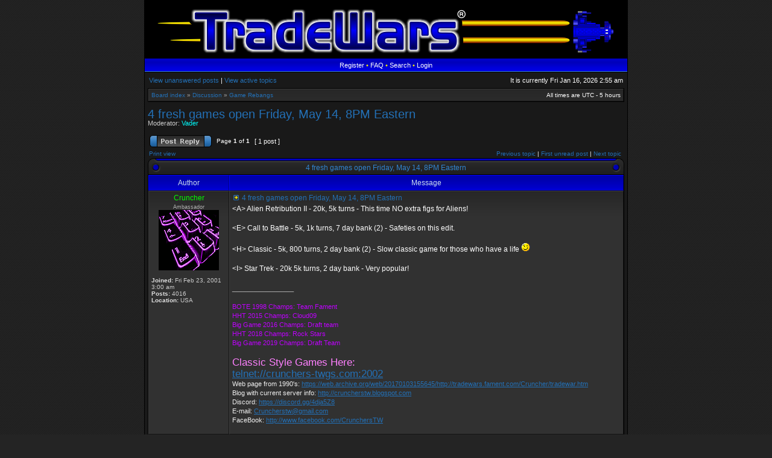

--- FILE ---
content_type: text/html; charset=UTF-8
request_url: https://www.classictw.com/viewtopic.php?f=19&t=35806
body_size: 4510
content:
<!DOCTYPE html PUBLIC "-//W3C//DTD XHTML 1.0 Transitional//EN" "http://www.w3.org/TR/xhtml1/DTD/xhtml1-transitional.dtd">
<html xmlns="http://www.w3.org/1999/xhtml" dir="ltr" lang="en-gb" xml:lang="en-gb">
<head>

<meta http-equiv="X-UA-Compatible" content="IE=edge,chrome=1" />
<meta http-equiv="content-type" content="text/html; charset=UTF-8" />
<meta http-equiv="content-language" content="en-gb" />
<meta http-equiv="content-style-type" content="text/css" />
<meta http-equiv="imagetoolbar" content="no" />

<title>www.ClassicTW.com - View topic - 4 fresh games open Friday, May 14, 8PM Eastern</title>

<link rel="alternate" type="application/atom+xml" title="Feed - www.ClassicTW.com" href="https://www.classictw.com/feed.php" /><link rel="alternate" type="application/atom+xml" title="Feed - News" href="https://www.classictw.com/feed.php?mode=news" /><link rel="alternate" type="application/atom+xml" title="Feed - All forums" href="https://www.classictw.com/feed.php?mode=forums" /><link rel="alternate" type="application/atom+xml" title="Feed - New Topics" href="https://www.classictw.com/feed.php?mode=topics" /><link rel="alternate" type="application/atom+xml" title="Feed - Active Topics" href="https://www.classictw.com/feed.php?mode=topics_active" /><link rel="alternate" type="application/atom+xml" title="Feed - Forum - Game Rebangs" href="https://www.classictw.com/feed.php?f=19" /><link rel="alternate" type="application/atom+xml" title="Feed - Topic - 4 fresh games open Friday, May 14, 8PM Eastern" href="https://www.classictw.com/feed.php?f=19&amp;t=35806" />

<link rel="stylesheet" href="./styles/acidtech/theme/stylesheet.css" type="text/css" />
<!--[if IE]>
<link rel="stylesheet" type="text/css" href="./styles/acidtech/theme/ie7.css" />
<![endif]-->

<script type="text/javascript" src="./mobiquo/tapatalkdetect.js"></script>
<script type="text/javascript">
// <![CDATA[

	var onload_functions = new Array();
	var onunload_functions = new Array();
	var ca_main_width = '100%';



function popup(url, width, height, name)
{
	if (!name)
	{
		name = '_popup';
	}

	window.open(url.replace(/&amp;/g, '&'), name, 'height=' + height + ',resizable=yes,scrollbars=yes,width=' + width);
	return false;
}

function jumpto()
{
	var page = prompt('Enter the page number you wish to go to:', '1');
	var per_page = '';
	var base_url = '';

	if (page !== null && !isNaN(page) && page == Math.floor(page) && page > 0)
	{
		if (base_url.indexOf('?') == -1)
		{
			document.location.href = base_url + '?start=' + ((page - 1) * per_page);
		}
		else
		{
			document.location.href = base_url.replace(/&amp;/g, '&') + '&start=' + ((page - 1) * per_page);
		}
	}
}

/**
* Find a member
*/
function find_username(url)
{
	popup(url, 760, 570, '_usersearch');
	return false;
}

/**
* Mark/unmark checklist
* id = ID of parent container, name = name prefix, state = state [true/false]
*/
function marklist(id, name, state)
{
	var parent = document.getElementById(id);
	if (!parent)
	{
		eval('parent = document.' + id);
	}

	if (!parent)
	{
		return;
	}

	var rb = parent.getElementsByTagName('input');
	
	for (var r = 0; r < rb.length; r++)
	{
		if (rb[r].name.substr(0, name.length) == name)
		{
			rb[r].checked = state;
		}
	}
}



	/**
	* New function for handling multiple calls to window.onload and window.unload by pentapenguin
	*/
	window.onload = function()
	{
		for (var i = 0; i < onload_functions.length; i++)
		{
			eval(onload_functions[i]);
		}
	}

	window.onunload = function()
	{
		for (var i = 0; i < onunload_functions.length; i++)
		{
			eval(onunload_functions[i]);
		}
	}


if(navigator.userAgent && navigator.userAgent.indexOf('Mac OS X') > 0)
{
	document.write('<link rel="stylesheet" href="./styles/acidtech/theme/mac.css" type="text/css" />');
}

// ]]>
</script>
<script type="text/javascript" src="./styles/acidtech/template/ca_scripts.js"></script>
</head>
<body class="ltr">

<a name="top"></a>

<table border="0" cellspacing="0" cellpadding="0" width="100%" id="maintable" align="center">
<tr>
	<td id="logorow" align="center"><div id="logo-left"><div id="logo-right">
		<a href="./index.php?sid=fa231324972295f6c0bfb77bf995cfc2"><img src="./styles/acidtech/imageset/site_logo.gif" alt="" title="" /></a>
	</div></div></td>
</tr>
<tr>
	<td class="navrow">
		<a href="./ucp.php?mode=register&amp;sid=fa231324972295f6c0bfb77bf995cfc2">Register</a> &#8226; 
		<a href="./faq.php?sid=fa231324972295f6c0bfb77bf995cfc2">FAQ</a>
		 &#8226; <a href="./search.php?sid=fa231324972295f6c0bfb77bf995cfc2">Search</a> &#8226; <a href="./ucp.php?mode=login&amp;sid=fa231324972295f6c0bfb77bf995cfc2">Login</a>
	</td>
</tr>
<tr>
	<td id="contentrow">



    <table width="100%" cellspacing="0">
    <tr>
        <td class="gensmall">
            <a href="./search.php?search_id=unanswered&amp;sid=fa231324972295f6c0bfb77bf995cfc2">View unanswered posts</a> | <a href="./search.php?search_id=active_topics&amp;sid=fa231324972295f6c0bfb77bf995cfc2">View active topics</a>
        </td>
        <td class="gensmall" align="right">
            It is currently Fri Jan 16, 2026 2:55 am<br />
            
        </td>
    </tr>
    </table>

	<table class="tablebg breadcrumb" width="100%" cellspacing="0" cellpadding="0" style="margin-top: 5px;">
	<tr>
		<td class="row1">
			<p class="breadcrumbs"><a href="./index.php?sid=fa231324972295f6c0bfb77bf995cfc2">Board index</a> &#187; <a href="./viewforum.php?f=48&amp;sid=fa231324972295f6c0bfb77bf995cfc2">Discussion</a> &#187; <a href="./viewforum.php?f=19&amp;sid=fa231324972295f6c0bfb77bf995cfc2">Game Rebangs</a></p>
			<p class="datetime">All times are UTC - 5 hours </p>
		</td>
	</tr>
	</table>

	<br />

<div id="pageheader">
	<h2><a class="titles" href="./viewtopic.php?f=19&amp;t=35806&amp;sid=fa231324972295f6c0bfb77bf995cfc2">4 fresh games open Friday, May 14, 8PM Eastern</a></h2>


	<p class="moderators">Moderator: <a href="./memberlist.php?mode=viewprofile&amp;u=327&amp;sid=fa231324972295f6c0bfb77bf995cfc2" style="color: #00FFFF;" class="username-coloured">Vader</a></p>

</div>

<br clear="all" /><br />

<div id="pagecontent">

	<table width="100%" cellspacing="1">
	<tr>
		
			<td align="left" valign="middle" nowrap="nowrap">
				<a href="./posting.php?mode=reply&amp;f=19&amp;t=35806&amp;sid=fa231324972295f6c0bfb77bf995cfc2"><img src="./styles/acidtech/imageset/en/button_topic_reply.gif" width="103" height="20" alt="Reply to topic" title="Reply to topic" /></a>
			</td>
		
			<td class="nav" valign="middle" nowrap="nowrap">&nbsp;Page <strong>1</strong> of <strong>1</strong><br /></td>
			<td class="gensmall" nowrap="nowrap">&nbsp;[ 1 post ]&nbsp;</td>
			<td class="gensmall" width="100%" align="right" nowrap="nowrap"></td>
		
	</tr>
	</table>

			<table width="100%" cellspacing="0">
			<tr>
				<td class="nav" nowrap="nowrap">
				<a href="./viewtopic.php?f=19&amp;t=35806&amp;sid=fa231324972295f6c0bfb77bf995cfc2&amp;view=print" title="Print view">Print view</a>
				</td>
				<td class="nav" align="right" nowrap="nowrap"><a href="./viewtopic.php?f=19&amp;t=35806&amp;view=previous&amp;sid=fa231324972295f6c0bfb77bf995cfc2">Previous topic</a> | <a href="#unread">First unread post</a> | <a href="./viewtopic.php?f=19&amp;t=35806&amp;view=next&amp;sid=fa231324972295f6c0bfb77bf995cfc2">Next topic</a>&nbsp;</td>
			</tr>
			</table>

	
	<div class="cap-div"><div class="cap-left"><div class="cap-right">&nbsp;4 fresh games open Friday, May 14, 8PM Eastern&nbsp;</div></div></div>
	<table class="tablebg" width="100%" cellspacing="0">
        
        <tr>
            <th>Author</th>
            <th width="100%">Message</th>
        </tr>
        <tr class="row1">

			<td align="center" valign="top" class="row">
				<a name="unread"></a><a name="p253266"></a>
				<div class="postauthor" style="color: #00FF00">Cruncher</div>
				<div class="posterrank">Ambassador</div><div class="postavatar"><img src="./download/file.php?avatar=42_1280583143.gif" width="100" height="100" alt="User avatar" /></div>

				<div class="postdetails">
					<br /><b>Joined:</b> Fri Feb 23, 2001 3:00 am<br /><b>Posts:</b> 4016<br /><b>Location:</b> USA
				</div>
				<img src="./styles/acidtech/theme/images/spacer.gif" width="120" height="1" alt="" />
			</td>
			<td width="100%" height="25" class="row" valign="top">
				<div style="float: right;"></div>
				<div class="postsubject"><a href="./viewtopic.php?p=253266&amp;sid=fa231324972295f6c0bfb77bf995cfc2#p253266"><img src="./styles/acidtech/imageset/icon_topic_newest.gif" width="13" height="9" alt="Unread post" title="Unread post" /></a>&nbsp;4 fresh games open Friday, May 14, 8PM Eastern</div>

					

						<div class="postbody">&lt;A&gt; Alien Retribution II - 20k, 5k turns - This time NO extra figs for Aliens!<br /><br />&lt;E&gt; Call to Battle - 5k, 1k turns, 7 day bank (2) - Safeties on this edit.<br /><br />&lt;H&gt; Classic - 5k, 800 turns, 2 day bank (2) - Slow classic game for those who have a life <img src="./images/smilies/icon_wink.gif" alt=";)" title="Wink" /><br /><br />&lt;I&gt; Star Trek - 20k 5k turns, 2 day bank - Very popular!</div>

					
						<span class="postbody signature"><br /><span class="line">_________________</span><br /><span style="color: #BF00FF"><br />BOTE 1998 Champs:  Team Fament<br />HHT 2015 Champs: Cloud09<br />Big Game 2016 Champs:  Draft team<br />HHT 2018 Champs:  Rock Stars<br />Big Game 2019 Champs:  Draft Team</span><br /><br /><span style="font-size: 150%; line-height: normal"><span style="color: #FF80FF">Classic Style Games Here: </span> <br /><!-- m --><a class="postlink" href="telnet://crunchers-twgs.com:2002">telnet://crunchers-twgs.com:2002</a><!-- m --></span><br />Web page from 1990's:  <a href="https://web.archive.org/web/20170103155645/http://tradewars.fament.com/Cruncher/tradewar.htm" class="postlink">https://web.archive.org/web/20170103155645/http://tradewars.fament.com/Cruncher/tradewar.htm</a><br />Blog with current server info:  <a href="http://cruncherstw.blogspot.com" class="postlink">http://cruncherstw.blogspot.com</a><br />Discord:  <a href="https://discord.gg/4dja5Z8" class="postlink">https://discord.gg/4dja5Z8</a><br />E-mail:  <!-- e --><a href="mailto:Cruncherstw@gmail.com">Cruncherstw@gmail.com</a><!-- e --><br />FaceBook:  <a href="http://www.facebook.com/CrunchersTW" class="postlink">http://www.facebook.com/CrunchersTW</a></span>
					<br clear="all" /><br />
			</td>
		</tr>

		<tr class="row1">

			<td class="postbottom" align="center">Sat May 08, 2021 8:20 am</td>
			<td class="postbottom postbuttons" valign="middle">
				
					<div style="float: right">
					
					</div>
				<a href="./memberlist.php?mode=viewprofile&amp;u=42&amp;sid=fa231324972295f6c0bfb77bf995cfc2"><img src="./styles/acidtech/imageset/en/icon_user_profile.gif" width="49" height="13" alt="Profile" title="Profile" /></a> <a href="http://www.icq.com/people/webmsg.php?to=621887529"><img src="./styles/acidtech/imageset/icon_contact_icq.gif" width="31" height="13" alt="ICQ" title="ICQ" /></a> <a href="https://web.archive.org/web/20170103155645/http://tradewars.fament.com/Cruncher/tradewar.htm"><img src="./styles/acidtech/imageset/icon_contact_www.gif" width="36" height="13" alt="WWW" title="WWW" /></a> 
			</td>
    	
		</tr>
	
	<tr>
		<td class="spacer" colspan="2" height="1"><img src="./styles/acidtech/theme/images/spacer.gif" alt="" width="1" height="1" /></td>
	</tr>
	
	<tr>
		<td class="cat" colspan="2" align="center"><form name="viewtopic" method="post" action="./viewtopic.php?f=19&amp;t=35806&amp;sid=fa231324972295f6c0bfb77bf995cfc2"><span class="gensmall">Display posts from previous:</span> <select name="st" id="st"><option value="0" selected="selected">All posts</option><option value="1">1 day</option><option value="7">7 days</option><option value="14">2 weeks</option><option value="30">1 month</option><option value="90">3 months</option><option value="180">6 months</option><option value="365">1 year</option></select>&nbsp;<span class="gensmall">Sort by</span> <select name="sk" id="sk"><option value="a">Author</option><option value="t" selected="selected">Post time</option><option value="s">Subject</option></select> <select name="sd" id="sd"><option value="a" selected="selected">Ascending</option><option value="d">Descending</option></select>&nbsp;<input class="btnlite" type="submit" value="Go" name="sort" /></form></td>
	</tr>
	
	</table>
	

	<table width="100%" cellspacing="1">
	<tr>
		
			<td align="left" valign="middle" nowrap="nowrap">
				<a href="./posting.php?mode=reply&amp;f=19&amp;t=35806&amp;sid=fa231324972295f6c0bfb77bf995cfc2"><img src="./styles/acidtech/imageset/en/button_topic_reply.gif" width="103" height="20" alt="Reply to topic" title="Reply to topic" /></a>&nbsp;
			</td>
		
			<td class="nav" valign="middle" nowrap="nowrap">&nbsp;Page <strong>1</strong> of <strong>1</strong><br /></td>
			<td class="gensmall" nowrap="nowrap">&nbsp;[ 1 post ]&nbsp;</td>
			<td class="gensmall" width="100%" align="right" nowrap="nowrap"></td>
		
	</tr>
	</table>

</div>



<div id="pagefooter"></div>

<table class="tablebg breadcrumb" width="100%" cellspacing="0" cellpadding="0" style="margin-top: 5px;">
	<tr>
		<td class="row1">
			<p class="breadcrumbs"><a href="./index.php?sid=fa231324972295f6c0bfb77bf995cfc2">Board index</a> &#187; <a href="./viewforum.php?f=48&amp;sid=fa231324972295f6c0bfb77bf995cfc2">Discussion</a> &#187; <a href="./viewforum.php?f=19&amp;sid=fa231324972295f6c0bfb77bf995cfc2">Game Rebangs</a></p>
			<p class="datetime">All times are UTC - 5 hours </p>
		</td>
	</tr>
	</table>
	<br clear="all" />

	<table class="tablebg" width="100%" cellspacing="0">
	<tr>
		<td class="cat"><h4>Who is online</h4></td>
	</tr>
	<tr>
		<td class="row1"><p class="gensmall">Users browsing this forum: No registered users and 84 guests</p></td>
	</tr>
	</table>


<br clear="all" />

<table width="100%" cellspacing="1">
<tr>
	<td width="40%" valign="top" nowrap="nowrap" align="left"></td>
	<td align="right" valign="top" nowrap="nowrap"><span class="gensmall">You <strong>cannot</strong> post new topics in this forum<br />You <strong>cannot</strong> reply to topics in this forum<br />You <strong>cannot</strong> edit your posts in this forum<br />You <strong>cannot</strong> delete your posts in this forum<br />You <strong>cannot</strong> post attachments in this forum<br /></span></td>
</tr>
</table>

<br clear="all" />

<table width="100%" cellspacing="0">
<tr>
	<td><form method="post" name="search" action="./search.php?t=35806&amp;sid=fa231324972295f6c0bfb77bf995cfc2"><span class="gensmall">Search for:</span> <input class="post" type="text" name="keywords" size="20" /> <input class="btnlite" type="submit" value="Go" /></form></td>
	<td align="right">
	<form method="post" name="jumpbox" action="./viewforum.php?sid=fa231324972295f6c0bfb77bf995cfc2" onsubmit="if(document.jumpbox.f.value == -1){return false;}">

	<table cellspacing="0" cellpadding="0" border="0">
	<tr>
		<td nowrap="nowrap"><span class="gensmall">Jump to:</span>&nbsp;<select name="f" onchange="if(this.options[this.selectedIndex].value != -1){ document.forms['jumpbox'].submit() }">

		
			<option value="-1">Select a forum</option>
		<option value="-1">------------------</option>
			<option value="57">Download TradeWars</option>
		
			<option value="56">&nbsp; &nbsp;TWGS v2.20b</option>
		
			<option value="46">Game Play</option>
		
			<option value="13">&nbsp; &nbsp;Game Play Q&amp;A</option>
		
			<option value="15">&nbsp; &nbsp;TradeWars Helpers &amp; Scripts</option>
		
			<option value="7">&nbsp; &nbsp;TradeWars 2002 Manual</option>
		
			<option value="44">&nbsp; &nbsp;Bug Reports: In-Game</option>
		
			<option value="47">Game Hosting</option>
		
			<option value="1">&nbsp; &nbsp;Hosting Q&amp;A</option>
		
			<option value="43">&nbsp; &nbsp;TWGS &amp; TW2002 Settings Explained</option>
		
			<option value="39">&nbsp; &nbsp;TWGS Twa Files Archive</option>
		
			<option value="45">&nbsp; &nbsp;Bug Reports: TWGS Software</option>
		
			<option value="48">Discussion</option>
		
			<option value="14">&nbsp; &nbsp;Open Discussions</option>
		
			<option value="20">&nbsp; &nbsp;Forum Announcements &amp; Support</option>
		
			<option value="19" selected="selected">&nbsp; &nbsp;Game Rebangs</option>
		
			<option value="52">&nbsp; &nbsp;TWGS Beta</option>
		
			<option value="25">&nbsp; &nbsp;Corporate Classifieds</option>
		
			<option value="16">&nbsp; &nbsp;Advertisements</option>
		
			<option value="58">&nbsp; &nbsp;Feature requests</option>
		
			<option value="59">&nbsp; &nbsp;Official Tournaments</option>
		
			<option value="67">&nbsp; &nbsp;Smack 2.0</option>
		

		</select>&nbsp;<input class="btnlite" type="submit" value="Go" /></td>
	</tr>
	</table>

	</form>
</td>
</tr>
</table>

<img src="./cron.php?cron_type=tidy_cache&amp;sid=fa231324972295f6c0bfb77bf995cfc2" width="1" height="1" alt="cron" />

<div id="wrapfooter">
	
	<span class="copyright">
	Powered by <a href="http://www.phhpbb.com/">phpBB</a> &copy; 2000, 2002, 2005, 2007 phpBB Group.
	<br /> Designed by <a href="http://www.stsoftware.biz">wSTSoftware</a>.
	</span>
</div>

	</td>
</tr>
</table>




</body>
</html>